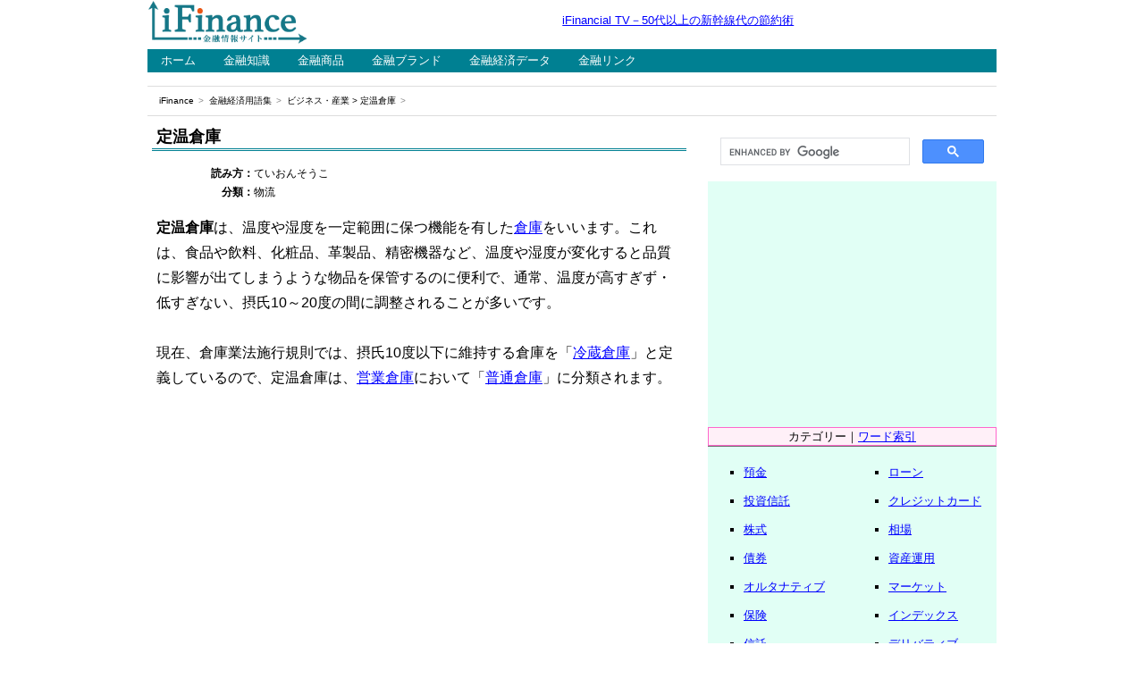

--- FILE ---
content_type: text/html
request_url: https://www.ifinance.ne.jp/glossary/business/bus104.html
body_size: 9945
content:
<!DOCTYPE html>
<html lang="ja"><!-- #BeginTemplate "../../Templates/glossary.dwt" --><!-- DW6 -->

<head>
<meta charset="utf-8">
<meta name="viewport" content="width=device-width, initial-scale=1">
<!-- #BeginEditable "doctitle" -->
<title>定温倉庫とは｜ビジネス・産業用語集｜iFinance</title>
<!-- #EndEditable -->
<!-- #BeginEditable "description" -->
<meta name="description" content="定温倉庫は、温度や湿度を一定範囲に保つ機能を有した倉庫をいいます。">
<!-- #EndEditable -->
<!-- #BeginEditable "keywords" -->
<meta name="keywords" content="定温倉庫,ビジネス,用語,iFinance">
<!-- #EndEditable -->
<link href="../../css/boilerplate.css" rel="stylesheet" type="text/css">
<link href="../../css/style_glossary.css" rel="stylesheet" type="text/css">
<script src="../../js/respond.min.js"></script>
<!-- Google tag (gtag.js) -->
<script async src="https://www.googletagmanager.com/gtag/js?id=G-99QMQVPLM7"></script>
<script>
  window.dataLayer = window.dataLayer || [];
  function gtag(){dataLayer.push(arguments);}
  gtag('js', new Date());

  gtag('config', 'G-99QMQVPLM7');
</script>
<script async src="https://pagead2.googlesyndication.com/pagead/js/adsbygoogle.js?client=ca-pub-2203861498642265"
     crossorigin="anonymous"></script>
</head>

<body>

<div class="gridContainer clearfix">


<!--==========▼ ヘッダー部分の始 ▼==========-->

<div id="header">
<header> 

<!--=====▼ タイトルロゴの始 ▼=====-->
<div id="title">
<p class="image1"><a href="https://www.ifinance.ne.jp/"><img alt="iFinance" src="../../assets/logo_ifinance.png" width="180" height="50"></a></p>
</div>
<!--=====▲ タイトルロゴの終 ▲=====-->

<!--=====▼ ヘッドスペースの始 ▼=====-->
<div id="headspace">
<p class="tagline"><a href="https://youtu.be/VDaPhmO1nt4">iFinancial TV－50代以上の新幹線代の節約術</a></p>
</div>
<!--=====▲ ヘッドスペースの終 ▲=====-->

</header>
</div>

<!--==========▲ ヘッダー部分の終 ▲==========-->


<!--==========▼ ナビゲーション部分の始 ▼==========-->

<div id="navigation">

<!--=====▼ グローバルナビ部分の始 ▼=====-->

<div id="globalnavi">
<nav>
<ul>
  <li><a href="https://www.ifinance.ne.jp/">ホーム</a></li>
  <li><a href="../../learn/">金融知識</a></li>
  <li><a href="../../product/">金融商品</a></li>
  <li><a href="../../brand/">金融ブランド</a></li>
  <li><a href="../../data/">金融経済データ</a></li>
  <li><a href="../../link/">金融リンク</a></li>
</ul>
</nav>
</div>

<!--=====▲ グローバルナビ部分の終 ▲=====-->

<!--=====▼ パンくずリストの始 ▼=====-->

<div id="breadcrumbs">
  <ol>
    <li><a href="https://www.ifinance.ne.jp/">iFinance</a></li>
    <li><a href="../../glossary/">金融経済用語集</a></li>
    <li><!-- #BeginEditable "position" --><a href="./">ビジネス・産業</a>&nbsp;&gt;&nbsp;定温倉庫<!-- #EndEditable --></li>
  </ol>
</div>

<!--=====▲ パンくずリストの終 ▲=====-->

</div>

<!--==========▲ ナビゲーション部分の終 ▲==========-->


<!--==========▼ コンテンツ部分の始 ▼==========-->

<div id="contents">

<!--=======▼ センター（中心）部の始 ▼=======-->

<div id="primary">

<!--===▼ メインの始 ▼===-->
<div id="upperspace">
<section>
<!-- #BeginEditable "writing" -->
<h1>定温倉庫</h1>
<table class="retu2_2">
	<tr>
		<th>読み方：</th>
		<td>ていおんそうこ</td>
	</tr>
	<tr>
		<th>分類：</th>
		<td>物流</td>
	</tr>
</table>
<p class="sentence">
<strong>定温倉庫</strong>は、温度や湿度を一定範囲に保つ機能を有した<a href="bus012.html">倉庫</a>をいいます。これは、食品や飲料、化粧品、革製品、精密機器など、温度や湿度が変化すると品質に影響が出てしまうような物品を保管するのに便利で、通常、温度が高すぎず・低すぎない、摂氏10～20度の間に調整されることが多いです。<br>
<br>
現在、倉庫業法施行規則では、摂氏10度以下に維持する倉庫を「<a href="bus088.html">冷蔵倉庫</a>」と定義しているので、定温倉庫は、<a href="bus032.html">営業倉庫</a>において「<a href="bus048.html">普通倉庫</a>」に分類されます。</p>
<!-- #EndEditable -->
</section>
</div>
<!--===▲ メインの終 ▲===-->

<!--===▼ サブの始 ▼===-->
<div id="lowerspace">
<script async src="https://pagead2.googlesyndication.com/pagead/js/adsbygoogle.js?client=ca-pub-2203861498642265"
     crossorigin="anonymous"></script>
<!-- iFinance：用語・一般（レスポ下） -->
<ins class="adsbygoogle"
     style="display:block"
     data-ad-client="ca-pub-2203861498642265"
     data-ad-slot="9626464555"
     data-ad-format="auto"
     data-full-width-responsive="true"></ins>
<script>
     (adsbygoogle = window.adsbygoogle || []).push({});
</script>
<!-- #BeginEditable "relation" -->
<p class="navi">「定温倉庫」の関連語</p>
<table class="retu2_1">
	<tr>
		<td>
			<ul class="wordlist">
				<li><a href="bus162.html">発券倉庫</a></li>
				<li><a href="bus116.html">常温倉庫</a></li>
			</ul>
		</td>
		<td>
			<ul class="wordlist">
				<li><a href="bus124.html">自動倉庫</a></li>
				<li><a href="bus132.html">坪貸倉庫</a></li>
			</ul>
		</td>
	</tr>
</table>
<!-- #EndEditable -->
<script async src="https://pagead2.googlesyndication.com/pagead/js/adsbygoogle.js?client=ca-pub-2203861498642265"
     crossorigin="anonymous"></script>
<ins class="adsbygoogle"
     style="display:block"
     data-ad-format="autorelaxed"
     data-ad-client="ca-pub-2203861498642265"
     data-ad-slot="9947134251"></ins>
<script>
     (adsbygoogle = window.adsbygoogle || []).push({});
</script>
<p class="image1"><img src="../../assets/partition_2.gif" width="300" height="25"></p>
<p class="navi">YouTubeの金融動画</p>
<p class="image1"><img src="../../assets/partition_1.gif" width="300" height="10"></p>
<p class="image1"><a href="https://www.youtube.com/channel/UCMFK4aP5Uxvb-W4TKsfBCrg"><img src="../../assets/banner_ifinancialtv.png" width="300" height="250" alt="iFinancial TV"></a></p>
<p class="image1"><img src="../../assets/partition_2.gif" width="300" height="25"></p>
</div>
<!--===▲ サブの終 ▲===-->

</div>

<!--=======▲ センター（中心）部の終 ▲=======-->


<!--=======▼ サイド部の始 ▼=======-->

<div id="secondary">
<script async src="https://cse.google.com/cse.js?cx=33df96b1beb38ee7c"></script>
<div class="gcse-search"></div>
<script async src="https://pagead2.googlesyndication.com/pagead/js/adsbygoogle.js?client=ca-pub-2203861498642265"
     crossorigin="anonymous"></script>
<!-- iFinance：用語・一般（サイド上） -->
<ins class="adsbygoogle"
     style="display:block"
     data-ad-client="ca-pub-2203861498642265"
     data-ad-slot="7695164157"
     data-ad-format="auto"
     data-full-width-responsive="true"></ins>
<script>
     (adsbygoogle = window.adsbygoogle || []).push({});
</script>
<p class="image1"><img src="../../assets/partition_2.gif" width="300" height="25"></p>
<p class="kubun">カテゴリー｜<a href="../indices.html">ワード索引</a></p>
<table class="retu2_menu">
  <tr>
    <td>
      <ul class="menu">
        <li><a href="../savings/">預金</a></li>
        <li><a href="../fund/">投資信託</a></li>
        <li><a href="../stock/">株式</a></li>
        <li><a href="../bond/">債券</a></li>
        <li><a href="../alternative/">オルタナティブ</a></li>
        <li><a href="../insurance/">保険</a></li>
        <li><a href="../trust/">信託</a></li>
      </ul>
    </td>
    <td>
      <ul class="menu">
        <li><a href="../loan/">ローン</a></li>
        <li><a href="../creditcard/">クレジットカード</a></li>
        <li><a href="../souba/">相場</a></li>
        <li><a href="../investment/">資産運用</a></li>
        <li><a href="../market/">マーケット</a></li>
        <li><a href="../index/">インデックス</a></li>
        <li><a href="../derivatives/">デリバティブ</a></li>
      </ul>
    </td>
  </tr>
</table>
<table class="retu2_menu">
  <tr>
    <td>
      <ul class="menu">
        <li><a href="../currency/">外国為替</a></li>
        <li><a href="../finance/">金融業務</a></li>
        <li><a href="../fintech/">フィンテック</a></li>
        <li><a href="../lifeplan/">ライフ・家計</a></li>
        <li><a href="../realestate/">不動産</a></li>
        <li><a href="../pension/">年金</a></li>
        <li><a href="../economy/">経済指標</a></li>
      </ul>
    </td>
    <td>
      <ul class="menu">
        <li><a href="../economics/">経済学</a></li>
        <li><a href="../global/">世界経済</a></li>
        <li><a href="../japan/">日本経済</a></li>
        <li><a href="../business/">ビジネス・産業</a></li>
        <li><a href="../management/">会社・経営</a></li>
        <li><a href="../account/">財務・会計</a></li>
        <li><a href="../world/">国際情勢</a></li>
      </ul>
    </td>
  </tr>
</table>
<p class="image1"><img src="../../assets/partition_1.gif" width="300" height="10"></p>
</div>

<!--=======▲ サイド部の終 ▲=======-->

</div>

<!--==========▲ コンテンツ部分の終 ▲==========-->


<!--==========▼ フッター部分の始 ▼==========-->

<div id="footer">
<footer>
<p id="footspace">
<a href="../../company/index.htm">iFinanceについて</a>｜<a href="../../company/profile.htm">運営会社</a>｜<a href="../../company/sitemap.htm">サイトマップ</a><br>
<a href="../../company/privacy.htm">プライバシーポリシー</a>｜<a href="../../company/terms.htm">免責事項</a><br>
Copyright (C) 2024 fvgate Inc. All Rights Reserved.</p>
</footer>
</div>

<!--==========▲ フッター部分の終 ▲==========-->


</div>

</body>

<!-- #EndTemplate --></html>